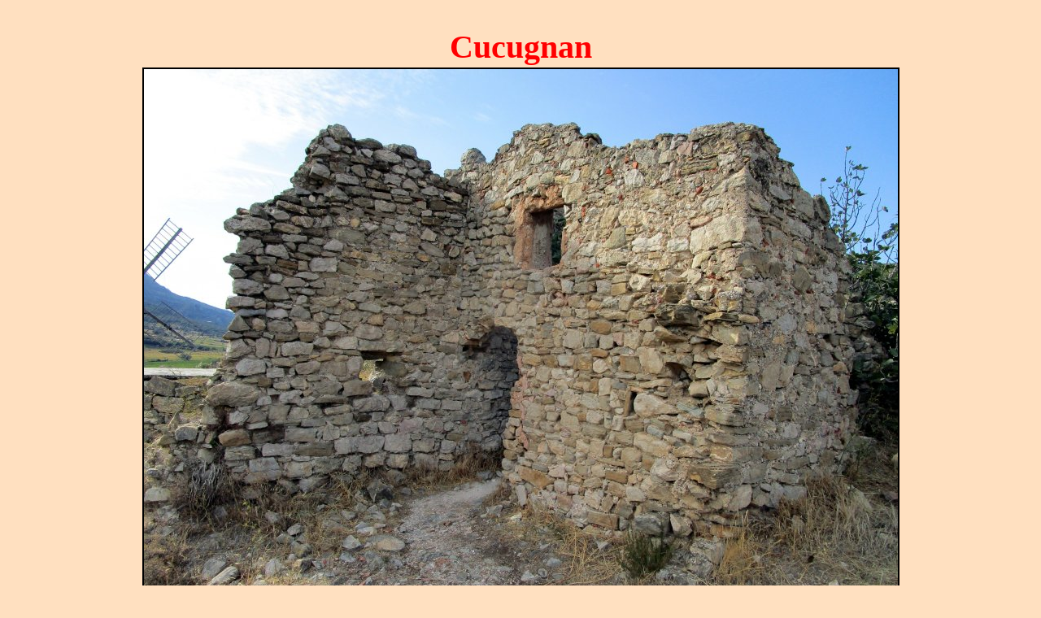

--- FILE ---
content_type: text/html
request_url: http://www.castles99.ukprint.com/Essays/France/Cathar/Cucugnan.html
body_size: 4178
content:
<!DOCTYPE HTML PUBLIC "-//W3C//DTD HTML 4.01 Transitional//EN">
<html>
<head>







  
  
  
  
  
  
  <meta name="GENERATOR" content="Microsoft FrontPage 4.0">






  
  
  
  
  
  
  <title>Cucugnan Castle</title>
</head>


<body style="background-color: rgb(255, 224, 192);">







<big><big><br>







</big></big>
<div style="text-align: center;"><big><big style="font-weight: bold;"><big><big><big><span style="color: rgb(255, 0, 0);">Cucugnan</span></big></big></big></big></big><br>







<big><big><big><big><span style="color: rgb(255, 0, 0);"></span></big></big></big></big></div>







<div style="text-align: center;"><img style="border: 2px solid ; width: 927px; height: 696px;" alt="" src="../../../Graphics/France/Cathars/Cucugnan.JPG" hspace="2" vspace="2"><br>







</div>







<big><big>Cucugnan castle is the ancient supposedly tenth century
predecessor of <a href="Queribus.html">Queribus castle</a>
just across the valley. &nbsp;However, as Queribus seems to have been
inhabited since Roman times, this claim seems as unlikely as the one that the castle is thirteenth or fourteenth century. &nbsp;</big></big><big><big><br>


<br>


The place is first mentioned in 951 when it was given by Count Arnaud of Carcassonne (d.957) to <a href="Lagrasse.html">Lagrasse abbey</a>,
while the castle was not mentioned until 1140. &nbsp;In the first half
of the thirteenth century Peter and Berenger Cucugnan opposed the
advance of the Crusaders and helped with the defence of <a href="Peyrepertuse.html">Peyrepertuse</a> until their surrender to <a href="../../FrenchKings.html">Louis IX</a> (d.1270) in 1241. &nbsp;The ruins of </big></big><big><big>Cucugnan
fortress stand above the windmill, which itself dates
back to before 1692.&nbsp; West of the castle at La Vignasse Roman
tiles have been uncovered. &nbsp;Unfortunately the 'Romanesque' church
beneath the castle is an 1860s rebuild.<br>




<br>




<span style="font-weight: bold;">Description</span><br>


The castle occupies an east-west running ridge, with the Omer windmill
occupying the SW portion of the site. &nbsp;This appears to have been
an outer ward. &nbsp;The main fortress consisted of a polygonal ward
about 90' east to west by 50' north to south. &nbsp;The main remains are to the west and consist of
later rectangular buildings, one of which contained a cistern.
&nbsp;The
curtain wall to the south and east revets the rock on which the castle stands
and there is a mostly internal round tower at the southernmost point.
&nbsp;Such a design seems most closely mirrored by the revetting of
rocks as found at the early castles of <a href="Fenouillet.html">Fenouillet</a>, <a href="Queribus.html">Queribus</a> and <a href="Termes.html">Termes</a>. &nbsp;A church once stood upon the summit.<br>




<br>




</big></big>
<hr style="width: 100%; height: 2px;"><br>







<big><big>Why not join me here and at other French
castles? &nbsp;Information on this and other tours can be found at <a href="http://www.scholarlysojourns.com/find-a-sojourn/">Scholarly
Sojourns</a>.</big></big><br>







<big>
<br>







</big>
<blockquote><b>
  
  
  
  
  
  
  <hr> </b>&nbsp;</blockquote>







<p align="center"><b><font color="#000000" face="Trebuchet MS" size="2">Copyright&copy;2019
Paul Martin Remfry</font></b></p>



<p align="center"></p>

















<font face="Arial">
<center>
<hr align="left"></center>

















</font>
<menu> <li>
  
  
  
  
  
  
  
  
  
  
  
  
  
  
  
  
  <p align="left"><font face="Arial"><u><a href="../../../index1.html">Index</a></u></font>
  </p>

















</li>

















<li>
  
  
  
  
  
  
  
  
  
  
  
  
  
  
  
  
  <p align="left"><a href="../../../index.html"><font face="Arial">Home</font></a> </p>

















</li>

















</menu>



</body>
</html>
